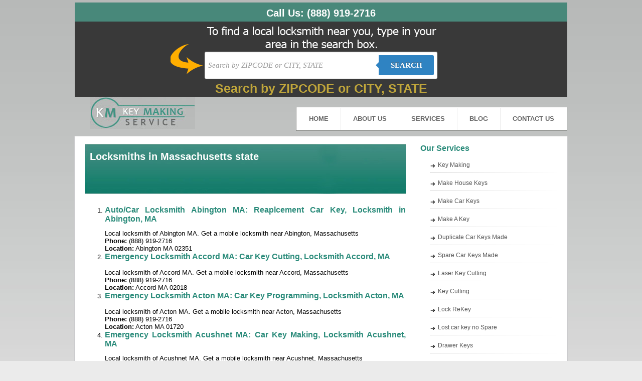

--- FILE ---
content_type: text/html; charset=UTF-8
request_url: https://keymakingservice.com/state/massachusetts/
body_size: 11087
content:
<!DOCTYPE html PUBLIC "-//W3C//DTD XHTML 1.0 Transitional//EN" "http://www.w3.org/TR/xhtml1/DTD/xhtml1-transitional.dtd">

<html xmlns="http://www.w3.org/1999/xhtml"lang="en-US">

<head>

<meta http-equiv="Content-Type" content="text/html; charset=utf-8" />

<title>Massachusetts Archives - Key Making Service</title>

<link href="https://keymakingservice.com/wp-content/themes/keymakingservice.com/style.css" type="text/css" rel="stylesheet" />

<meta name='robots' content='index, follow, max-image-preview:large, max-snippet:-1, max-video-preview:-1' />

	<!-- This site is optimized with the Yoast SEO plugin v23.8 - https://yoast.com/wordpress/plugins/seo/ -->
	<link rel="canonical" href="https://keymakingservice.com/state/massachusetts/" />
	<link rel="next" href="https://keymakingservice.com/state/massachusetts/page/2/" />
	<meta property="og:locale" content="en_US" />
	<meta property="og:type" content="article" />
	<meta property="og:title" content="Massachusetts Archives - Key Making Service" />
	<meta property="og:url" content="https://keymakingservice.com/state/massachusetts/" />
	<meta property="og:site_name" content="Key Making Service" />
	<meta name="twitter:card" content="summary_large_image" />
	<script type="application/ld+json" class="yoast-schema-graph">{"@context":"https://schema.org","@graph":[{"@type":"CollectionPage","@id":"https://keymakingservice.com/state/massachusetts/","url":"https://keymakingservice.com/state/massachusetts/","name":"Massachusetts Archives - Key Making Service","isPartOf":{"@id":"https://keymakingservice.com/#website"},"breadcrumb":{"@id":"https://keymakingservice.com/state/massachusetts/#breadcrumb"},"inLanguage":"en-US"},{"@type":"BreadcrumbList","@id":"https://keymakingservice.com/state/massachusetts/#breadcrumb","itemListElement":[{"@type":"ListItem","position":1,"name":"Home","item":"https://keymakingservice.com/"},{"@type":"ListItem","position":2,"name":"Massachusetts"}]},{"@type":"WebSite","@id":"https://keymakingservice.com/#website","url":"https://keymakingservice.com/","name":"Key Making Service","description":"Key Making Service","potentialAction":[{"@type":"SearchAction","target":{"@type":"EntryPoint","urlTemplate":"https://keymakingservice.com/?s={search_term_string}"},"query-input":{"@type":"PropertyValueSpecification","valueRequired":true,"valueName":"search_term_string"}}],"inLanguage":"en-US"}]}</script>
	<!-- / Yoast SEO plugin. -->


<link rel="alternate" type="application/rss+xml" title="Key Making Service &raquo; Massachusetts State Feed" href="https://keymakingservice.com/state/massachusetts/feed/" />
<script type="ea12682c886c6a453e00288e-text/javascript">
/* <![CDATA[ */
window._wpemojiSettings = {"baseUrl":"https:\/\/s.w.org\/images\/core\/emoji\/15.0.3\/72x72\/","ext":".png","svgUrl":"https:\/\/s.w.org\/images\/core\/emoji\/15.0.3\/svg\/","svgExt":".svg","source":{"concatemoji":"https:\/\/keymakingservice.com\/wp-includes\/js\/wp-emoji-release.min.js?ver=6.6.4"}};
/*! This file is auto-generated */
!function(i,n){var o,s,e;function c(e){try{var t={supportTests:e,timestamp:(new Date).valueOf()};sessionStorage.setItem(o,JSON.stringify(t))}catch(e){}}function p(e,t,n){e.clearRect(0,0,e.canvas.width,e.canvas.height),e.fillText(t,0,0);var t=new Uint32Array(e.getImageData(0,0,e.canvas.width,e.canvas.height).data),r=(e.clearRect(0,0,e.canvas.width,e.canvas.height),e.fillText(n,0,0),new Uint32Array(e.getImageData(0,0,e.canvas.width,e.canvas.height).data));return t.every(function(e,t){return e===r[t]})}function u(e,t,n){switch(t){case"flag":return n(e,"\ud83c\udff3\ufe0f\u200d\u26a7\ufe0f","\ud83c\udff3\ufe0f\u200b\u26a7\ufe0f")?!1:!n(e,"\ud83c\uddfa\ud83c\uddf3","\ud83c\uddfa\u200b\ud83c\uddf3")&&!n(e,"\ud83c\udff4\udb40\udc67\udb40\udc62\udb40\udc65\udb40\udc6e\udb40\udc67\udb40\udc7f","\ud83c\udff4\u200b\udb40\udc67\u200b\udb40\udc62\u200b\udb40\udc65\u200b\udb40\udc6e\u200b\udb40\udc67\u200b\udb40\udc7f");case"emoji":return!n(e,"\ud83d\udc26\u200d\u2b1b","\ud83d\udc26\u200b\u2b1b")}return!1}function f(e,t,n){var r="undefined"!=typeof WorkerGlobalScope&&self instanceof WorkerGlobalScope?new OffscreenCanvas(300,150):i.createElement("canvas"),a=r.getContext("2d",{willReadFrequently:!0}),o=(a.textBaseline="top",a.font="600 32px Arial",{});return e.forEach(function(e){o[e]=t(a,e,n)}),o}function t(e){var t=i.createElement("script");t.src=e,t.defer=!0,i.head.appendChild(t)}"undefined"!=typeof Promise&&(o="wpEmojiSettingsSupports",s=["flag","emoji"],n.supports={everything:!0,everythingExceptFlag:!0},e=new Promise(function(e){i.addEventListener("DOMContentLoaded",e,{once:!0})}),new Promise(function(t){var n=function(){try{var e=JSON.parse(sessionStorage.getItem(o));if("object"==typeof e&&"number"==typeof e.timestamp&&(new Date).valueOf()<e.timestamp+604800&&"object"==typeof e.supportTests)return e.supportTests}catch(e){}return null}();if(!n){if("undefined"!=typeof Worker&&"undefined"!=typeof OffscreenCanvas&&"undefined"!=typeof URL&&URL.createObjectURL&&"undefined"!=typeof Blob)try{var e="postMessage("+f.toString()+"("+[JSON.stringify(s),u.toString(),p.toString()].join(",")+"));",r=new Blob([e],{type:"text/javascript"}),a=new Worker(URL.createObjectURL(r),{name:"wpTestEmojiSupports"});return void(a.onmessage=function(e){c(n=e.data),a.terminate(),t(n)})}catch(e){}c(n=f(s,u,p))}t(n)}).then(function(e){for(var t in e)n.supports[t]=e[t],n.supports.everything=n.supports.everything&&n.supports[t],"flag"!==t&&(n.supports.everythingExceptFlag=n.supports.everythingExceptFlag&&n.supports[t]);n.supports.everythingExceptFlag=n.supports.everythingExceptFlag&&!n.supports.flag,n.DOMReady=!1,n.readyCallback=function(){n.DOMReady=!0}}).then(function(){return e}).then(function(){var e;n.supports.everything||(n.readyCallback(),(e=n.source||{}).concatemoji?t(e.concatemoji):e.wpemoji&&e.twemoji&&(t(e.twemoji),t(e.wpemoji)))}))}((window,document),window._wpemojiSettings);
/* ]]> */
</script>
<style id='wp-emoji-styles-inline-css' type='text/css'>

	img.wp-smiley, img.emoji {
		display: inline !important;
		border: none !important;
		box-shadow: none !important;
		height: 1em !important;
		width: 1em !important;
		margin: 0 0.07em !important;
		vertical-align: -0.1em !important;
		background: none !important;
		padding: 0 !important;
	}
</style>
<link rel='stylesheet' id='wp-block-library-css' href='https://keymakingservice.com/wp-includes/css/dist/block-library/style.min.css?ver=6.6.4' type='text/css' media='all' />
<style id='classic-theme-styles-inline-css' type='text/css'>
/*! This file is auto-generated */
.wp-block-button__link{color:#fff;background-color:#32373c;border-radius:9999px;box-shadow:none;text-decoration:none;padding:calc(.667em + 2px) calc(1.333em + 2px);font-size:1.125em}.wp-block-file__button{background:#32373c;color:#fff;text-decoration:none}
</style>
<style id='global-styles-inline-css' type='text/css'>
:root{--wp--preset--aspect-ratio--square: 1;--wp--preset--aspect-ratio--4-3: 4/3;--wp--preset--aspect-ratio--3-4: 3/4;--wp--preset--aspect-ratio--3-2: 3/2;--wp--preset--aspect-ratio--2-3: 2/3;--wp--preset--aspect-ratio--16-9: 16/9;--wp--preset--aspect-ratio--9-16: 9/16;--wp--preset--color--black: #000000;--wp--preset--color--cyan-bluish-gray: #abb8c3;--wp--preset--color--white: #ffffff;--wp--preset--color--pale-pink: #f78da7;--wp--preset--color--vivid-red: #cf2e2e;--wp--preset--color--luminous-vivid-orange: #ff6900;--wp--preset--color--luminous-vivid-amber: #fcb900;--wp--preset--color--light-green-cyan: #7bdcb5;--wp--preset--color--vivid-green-cyan: #00d084;--wp--preset--color--pale-cyan-blue: #8ed1fc;--wp--preset--color--vivid-cyan-blue: #0693e3;--wp--preset--color--vivid-purple: #9b51e0;--wp--preset--gradient--vivid-cyan-blue-to-vivid-purple: linear-gradient(135deg,rgba(6,147,227,1) 0%,rgb(155,81,224) 100%);--wp--preset--gradient--light-green-cyan-to-vivid-green-cyan: linear-gradient(135deg,rgb(122,220,180) 0%,rgb(0,208,130) 100%);--wp--preset--gradient--luminous-vivid-amber-to-luminous-vivid-orange: linear-gradient(135deg,rgba(252,185,0,1) 0%,rgba(255,105,0,1) 100%);--wp--preset--gradient--luminous-vivid-orange-to-vivid-red: linear-gradient(135deg,rgba(255,105,0,1) 0%,rgb(207,46,46) 100%);--wp--preset--gradient--very-light-gray-to-cyan-bluish-gray: linear-gradient(135deg,rgb(238,238,238) 0%,rgb(169,184,195) 100%);--wp--preset--gradient--cool-to-warm-spectrum: linear-gradient(135deg,rgb(74,234,220) 0%,rgb(151,120,209) 20%,rgb(207,42,186) 40%,rgb(238,44,130) 60%,rgb(251,105,98) 80%,rgb(254,248,76) 100%);--wp--preset--gradient--blush-light-purple: linear-gradient(135deg,rgb(255,206,236) 0%,rgb(152,150,240) 100%);--wp--preset--gradient--blush-bordeaux: linear-gradient(135deg,rgb(254,205,165) 0%,rgb(254,45,45) 50%,rgb(107,0,62) 100%);--wp--preset--gradient--luminous-dusk: linear-gradient(135deg,rgb(255,203,112) 0%,rgb(199,81,192) 50%,rgb(65,88,208) 100%);--wp--preset--gradient--pale-ocean: linear-gradient(135deg,rgb(255,245,203) 0%,rgb(182,227,212) 50%,rgb(51,167,181) 100%);--wp--preset--gradient--electric-grass: linear-gradient(135deg,rgb(202,248,128) 0%,rgb(113,206,126) 100%);--wp--preset--gradient--midnight: linear-gradient(135deg,rgb(2,3,129) 0%,rgb(40,116,252) 100%);--wp--preset--font-size--small: 13px;--wp--preset--font-size--medium: 20px;--wp--preset--font-size--large: 36px;--wp--preset--font-size--x-large: 42px;--wp--preset--spacing--20: 0.44rem;--wp--preset--spacing--30: 0.67rem;--wp--preset--spacing--40: 1rem;--wp--preset--spacing--50: 1.5rem;--wp--preset--spacing--60: 2.25rem;--wp--preset--spacing--70: 3.38rem;--wp--preset--spacing--80: 5.06rem;--wp--preset--shadow--natural: 6px 6px 9px rgba(0, 0, 0, 0.2);--wp--preset--shadow--deep: 12px 12px 50px rgba(0, 0, 0, 0.4);--wp--preset--shadow--sharp: 6px 6px 0px rgba(0, 0, 0, 0.2);--wp--preset--shadow--outlined: 6px 6px 0px -3px rgba(255, 255, 255, 1), 6px 6px rgba(0, 0, 0, 1);--wp--preset--shadow--crisp: 6px 6px 0px rgba(0, 0, 0, 1);}:where(.is-layout-flex){gap: 0.5em;}:where(.is-layout-grid){gap: 0.5em;}body .is-layout-flex{display: flex;}.is-layout-flex{flex-wrap: wrap;align-items: center;}.is-layout-flex > :is(*, div){margin: 0;}body .is-layout-grid{display: grid;}.is-layout-grid > :is(*, div){margin: 0;}:where(.wp-block-columns.is-layout-flex){gap: 2em;}:where(.wp-block-columns.is-layout-grid){gap: 2em;}:where(.wp-block-post-template.is-layout-flex){gap: 1.25em;}:where(.wp-block-post-template.is-layout-grid){gap: 1.25em;}.has-black-color{color: var(--wp--preset--color--black) !important;}.has-cyan-bluish-gray-color{color: var(--wp--preset--color--cyan-bluish-gray) !important;}.has-white-color{color: var(--wp--preset--color--white) !important;}.has-pale-pink-color{color: var(--wp--preset--color--pale-pink) !important;}.has-vivid-red-color{color: var(--wp--preset--color--vivid-red) !important;}.has-luminous-vivid-orange-color{color: var(--wp--preset--color--luminous-vivid-orange) !important;}.has-luminous-vivid-amber-color{color: var(--wp--preset--color--luminous-vivid-amber) !important;}.has-light-green-cyan-color{color: var(--wp--preset--color--light-green-cyan) !important;}.has-vivid-green-cyan-color{color: var(--wp--preset--color--vivid-green-cyan) !important;}.has-pale-cyan-blue-color{color: var(--wp--preset--color--pale-cyan-blue) !important;}.has-vivid-cyan-blue-color{color: var(--wp--preset--color--vivid-cyan-blue) !important;}.has-vivid-purple-color{color: var(--wp--preset--color--vivid-purple) !important;}.has-black-background-color{background-color: var(--wp--preset--color--black) !important;}.has-cyan-bluish-gray-background-color{background-color: var(--wp--preset--color--cyan-bluish-gray) !important;}.has-white-background-color{background-color: var(--wp--preset--color--white) !important;}.has-pale-pink-background-color{background-color: var(--wp--preset--color--pale-pink) !important;}.has-vivid-red-background-color{background-color: var(--wp--preset--color--vivid-red) !important;}.has-luminous-vivid-orange-background-color{background-color: var(--wp--preset--color--luminous-vivid-orange) !important;}.has-luminous-vivid-amber-background-color{background-color: var(--wp--preset--color--luminous-vivid-amber) !important;}.has-light-green-cyan-background-color{background-color: var(--wp--preset--color--light-green-cyan) !important;}.has-vivid-green-cyan-background-color{background-color: var(--wp--preset--color--vivid-green-cyan) !important;}.has-pale-cyan-blue-background-color{background-color: var(--wp--preset--color--pale-cyan-blue) !important;}.has-vivid-cyan-blue-background-color{background-color: var(--wp--preset--color--vivid-cyan-blue) !important;}.has-vivid-purple-background-color{background-color: var(--wp--preset--color--vivid-purple) !important;}.has-black-border-color{border-color: var(--wp--preset--color--black) !important;}.has-cyan-bluish-gray-border-color{border-color: var(--wp--preset--color--cyan-bluish-gray) !important;}.has-white-border-color{border-color: var(--wp--preset--color--white) !important;}.has-pale-pink-border-color{border-color: var(--wp--preset--color--pale-pink) !important;}.has-vivid-red-border-color{border-color: var(--wp--preset--color--vivid-red) !important;}.has-luminous-vivid-orange-border-color{border-color: var(--wp--preset--color--luminous-vivid-orange) !important;}.has-luminous-vivid-amber-border-color{border-color: var(--wp--preset--color--luminous-vivid-amber) !important;}.has-light-green-cyan-border-color{border-color: var(--wp--preset--color--light-green-cyan) !important;}.has-vivid-green-cyan-border-color{border-color: var(--wp--preset--color--vivid-green-cyan) !important;}.has-pale-cyan-blue-border-color{border-color: var(--wp--preset--color--pale-cyan-blue) !important;}.has-vivid-cyan-blue-border-color{border-color: var(--wp--preset--color--vivid-cyan-blue) !important;}.has-vivid-purple-border-color{border-color: var(--wp--preset--color--vivid-purple) !important;}.has-vivid-cyan-blue-to-vivid-purple-gradient-background{background: var(--wp--preset--gradient--vivid-cyan-blue-to-vivid-purple) !important;}.has-light-green-cyan-to-vivid-green-cyan-gradient-background{background: var(--wp--preset--gradient--light-green-cyan-to-vivid-green-cyan) !important;}.has-luminous-vivid-amber-to-luminous-vivid-orange-gradient-background{background: var(--wp--preset--gradient--luminous-vivid-amber-to-luminous-vivid-orange) !important;}.has-luminous-vivid-orange-to-vivid-red-gradient-background{background: var(--wp--preset--gradient--luminous-vivid-orange-to-vivid-red) !important;}.has-very-light-gray-to-cyan-bluish-gray-gradient-background{background: var(--wp--preset--gradient--very-light-gray-to-cyan-bluish-gray) !important;}.has-cool-to-warm-spectrum-gradient-background{background: var(--wp--preset--gradient--cool-to-warm-spectrum) !important;}.has-blush-light-purple-gradient-background{background: var(--wp--preset--gradient--blush-light-purple) !important;}.has-blush-bordeaux-gradient-background{background: var(--wp--preset--gradient--blush-bordeaux) !important;}.has-luminous-dusk-gradient-background{background: var(--wp--preset--gradient--luminous-dusk) !important;}.has-pale-ocean-gradient-background{background: var(--wp--preset--gradient--pale-ocean) !important;}.has-electric-grass-gradient-background{background: var(--wp--preset--gradient--electric-grass) !important;}.has-midnight-gradient-background{background: var(--wp--preset--gradient--midnight) !important;}.has-small-font-size{font-size: var(--wp--preset--font-size--small) !important;}.has-medium-font-size{font-size: var(--wp--preset--font-size--medium) !important;}.has-large-font-size{font-size: var(--wp--preset--font-size--large) !important;}.has-x-large-font-size{font-size: var(--wp--preset--font-size--x-large) !important;}
:where(.wp-block-post-template.is-layout-flex){gap: 1.25em;}:where(.wp-block-post-template.is-layout-grid){gap: 1.25em;}
:where(.wp-block-columns.is-layout-flex){gap: 2em;}:where(.wp-block-columns.is-layout-grid){gap: 2em;}
:root :where(.wp-block-pullquote){font-size: 1.5em;line-height: 1.6;}
</style>
<link rel="https://api.w.org/" href="https://keymakingservice.com/wp-json/" /><link rel="EditURI" type="application/rsd+xml" title="RSD" href="https://keymakingservice.com/xmlrpc.php?rsd" />
<meta name="generator" content="WordPress 6.6.4" />
<script type="ea12682c886c6a453e00288e-text/javascript">
	window._se_plugin_version = '8.1.9';
</script>
<style type="text/css">.recentcomments a{display:inline !important;padding:0 !important;margin:0 !important;}</style>			

<link rel="pingback" href="https://keymakingservice.com/xmlrpc.php" />

<!-- Start WOWSlider.com HEAD section -->

<link rel="stylesheet" type="text/css" href="https://keymakingservice.com/wp-content/themes/keymakingservice.com/engine1/style.css" media="screen" />

<style type="text/css">a#vlb{display:none}</style>

<script type="ea12682c886c6a453e00288e-text/javascript" src="https://keymakingservice.com/wp-content/themes/keymakingservice.com/engine1/jquery.js"></script>

<!-- End WOWSlider.com HEAD section -->

</head>



<body>

<div class="header">
  <body>
<a href="tel:(888) 919-2716" style="    background: #48887a;    color: #fff;display:block;text-align:center;font-size:20px;font-weight:700;text-decoration:none;padding:10px 10px 5px 10px;">Call Us: <span style="display:inline-block;">(888) 919-2716</span></a>

<style type="text/css">

    
    body {
      
        font-family: 13px 'Lucida sans', Arial, Helvetica;
       
        margin:0;
       
    }
    .search-form{ height:55px; padding:60px 10px 10px 10px}
    /*-------------------------------------*/
    
    .cf:before, .cf:after{
      content:"";
      display:table;
    }
    
    .cf:after{
      clear:both;
    }

    .cf{
      zoom:1;
    }

    /*-------------------------------------*/ 
    
    .form-wrapper {
        width: 450px !important;
        padding: 7px !important;
       margin: 0 auto;
        background: #fff;
         -moz-border-radius: 3px;
        -webkit-border-radius: 3px;
        border-radius: 3px;
       
        -moz-box-shadow: 0 1px 1px rgba(0,0,0,.4) inset, 0 1px 0 rgba(255,255,255,.2);
        -webkit-box-shadow: 0 1px 1px rgba(0,0,0,.4) inset, 0 1px 0 rgba(255,255,255,.2);
        box-shadow: 0 1px 1px rgba(0,0,0,.4) inset, 0 1px 0 rgba(255,255,255,.2);
    }

    #s2{
        width: 330px !important;
        height: 40px !important;
        float: left;
        font: bold 15px 'lucida sans', 'trebuchet MS', 'Tahoma';
        border: 0;
        -moz-border-radius: 3px 0 0 3px;
        -webkit-border-radius: 3px 0 0 3px;
        border-radius: 3px 0 0 3px;
        margin: 0;
        padding: 0;
    }
    
    .form-wrapper input {
        width: 330px !important;
        height: 40px !important;
      
        float: left;    
        font: bold 15px 'lucida sans', 'trebuchet MS', 'Tahoma';
        border: 0;
       
        -moz-border-radius: 3px 0 0 3px;
        -webkit-border-radius: 3px 0 0 3px;
        border-radius: 3px 0 0 3px;      
    }
    
    .form-wrapper input:focus {
        outline: 0 !important;
        background: #fff !important;
      
    }
    
    .form-wrapper input::-webkit-input-placeholder {
       color: #999;
       font-weight: normal;
       font-style: italic;
    }
    
    .form-wrapper input:-moz-placeholder {
        color: #999;
        font-weight: normal;
        font-style: italic;
    }
    
    .form-wrapper input:-ms-input-placeholder {
        color: #999;
        font-weight: normal;
        font-style: italic;
    }    
    
    .form-wrapper button {
    overflow: visible;
        position: relative;
        float: right;
        border: 0;
        padding: 0;
        cursor: pointer;
        height: 40px;
        width: 110px;
        font: bold 15px/40px 'lucida sans', 'trebuchet MS', 'Tahoma';
        color: #fff;
        text-transform: uppercase;
        background: #2f83c2;
        -moz-border-radius: 0 3px 3px 0;
        -webkit-border-radius: 0 3px 3px 0;
        border-radius: 0 3px 3px 0;      
        text-shadow: 0 -1px 0 rgba(0, 0 ,0, .3);
    }   
      
    .form-wrapper button:hover{   
        background: #2f83c2;
    } 
      
    .form-wrapper button:active,
    .form-wrapper button:focus{   
        background: #2f83c2;    
    }
    
    .form-wrapper button:before {
        content: '';
        position: absolute;
        border-width: 8px 8px 8px 0;
        border-style: solid solid solid none;
        border-color: transparent #2f83c2 transparent;
        top: 12px;
        left: -6px;
    }
    
    .form-wrapper button:hover:before{
        border-right-color: #2f83c2;
    }
    
    .form-wrapper button:focus:before{
        border-right-color: #2f83c2;
    }    
    
    .form-wrapper button::-moz-focus-inner {
        border: 0;
        padding: 0;
    }
    .main-search{
	width: 998;
	margin:0 auto;	
	background-color: #393939 !important;
	background: url('https://keymakingservice.com/wp-content/themes/keymakingservice.com/images/bg.png') center top no-repeat;
	height:150px;
	}
    .main{width:100%; background: #266c9e; /* Old browsers */
/* IE9 SVG, needs conditional override of 'filter' to 'none' */
background: url([data-uri]);
background: -moz-linear-gradient(top,  #266c9e 0%, #207cca 49%, #2989d8 51%, #2f84c3 100%); /* FF3.6+ */
background: -webkit-gradient(linear, left top, left bottom, color-stop(0%,#266c9e), color-stop(49%,#207cca), color-stop(51%,#2989d8), color-stop(100%,#2f84c3)); /* Chrome,Safari4+ */
background: -webkit-linear-gradient(top,  #266c9e 0%,#207cca 49%,#2989d8 51%,#2f84c3 100%); /* Chrome10+,Safari5.1+ */
background: -o-linear-gradient(top,  #266c9e 0%,#207cca 49%,#2989d8 51%,#2f84c3 100%); /* Opera 11.10+ */
background: -ms-linear-gradient(top,  #266c9e 0%,#207cca 49%,#2989d8 51%,#2f84c3 100%); /* IE10+ */
background: linear-gradient(to bottom,  #266c9e 0%,#207cca 49%,#2989d8 51%,#2f84c3 100%); /* W3C */
filter: progid:DXImageTransform.Microsoft.gradient( startColorstr='#266c9e', endColorstr='#2f84c3',GradientType=0 ); /* IE6-8 */
}

#search{
    display: none;
}


/* blink me */
.blink_me {
        -webkit-animation-name: blinker;
        -webkit-animation-duration: 2s;
        -webkit-animation-timing-function: linear;
        -webkit-animation-iteration-count: infinite;

        -moz-animation-name: blinker;
        -moz-animation-duration: 2s;
        -moz-animation-timing-function: linear;
        -moz-animation-iteration-count: infinite;

        animation-name: blinker;
        animation-duration: 2s;
        animation-timing-function: linear;
        animation-iteration-count: infinite;
    }

    @-moz-keyframes blinker {  
        0% { opacity: 1.0; }
        50% { opacity: 0.0; }
        100% { opacity: 1.0; }
    }

    @-webkit-keyframes blinker {  
        0% { opacity: 1.0; }
        50% { opacity: 0.0; }
        100% { opacity: 1.0; }
    }

    @keyframes blinker {  
        0% { opacity: 1.0; }
        50% { opacity: 0.0; }
        100% { opacity: 1.0; }
    }
    /* end of blink me */

</style>

<div class="main">
<div class="main-search">
<div class="search-form">
        <form class="form-wrapper cf" role="search" method="get" id="searchform"  action="https://keymakingservice.com">
              <div>
                     <input type="text" name="s" id="s2" placeholder="Search by ZIPCODE or CITY, STATE" required>
                     <!--<input type="text" name="s" id="s2" placeholder="Search ONLY by CITY followed by STATE" required>-->
                     <button type="submit">Search</button>
              </div>
        </form>
         <div style="margin: 5px 0;text-align: center"><span style="color: #FFD93D; font-weight: bold; font-size: 25px" class="blink_me">Search by ZIPCODE or CITY, STATE</span></div>
</div>
</div>
</div>  <div class="logo">

  
    <a href="https://keymakingservice.com"><img src="https://keymakingservice.com/wp-content/themes/keymakingservice.com/images/logo.jpg" alt="key Making" /></a>

  </div><!--logo-->

  

  <div class="menubar">

     <ul>



      <li> <a href="https://keymakingservice.com" title="Home">HOME</a> </li>



      <li> <a href="https://keymakingservice.com/about-us" title="About Us">ABOUT US</a> </li>



      <li> <a href="https://keymakingservice.com/services" title="Services">SERVICES</a> </li>



      <li> <a href="https://keymakingservice.com/category/blog" title="Blog">BLOG</a></li>



     <li> <a href="https://keymakingservice.com/contact-us" style="border-right:none;" title="Contact Us">CONTACT US</a></li>



    </ul>

  </div><!--menubar-->

  <div class="clear"> </div>

<script src="/cdn-cgi/scripts/7d0fa10a/cloudflare-static/rocket-loader.min.js" data-cf-settings="ea12682c886c6a453e00288e-|49" defer></script><script defer src="https://static.cloudflareinsights.com/beacon.min.js/vcd15cbe7772f49c399c6a5babf22c1241717689176015" integrity="sha512-ZpsOmlRQV6y907TI0dKBHq9Md29nnaEIPlkf84rnaERnq6zvWvPUqr2ft8M1aS28oN72PdrCzSjY4U6VaAw1EQ==" data-cf-beacon='{"version":"2024.11.0","token":"4446154438464a9998d8f4b0a3156901","r":1,"server_timing":{"name":{"cfCacheStatus":true,"cfEdge":true,"cfExtPri":true,"cfL4":true,"cfOrigin":true,"cfSpeedBrain":true},"location_startswith":null}}' crossorigin="anonymous"></script>
</div><!--header-->

<div class="wrapper">

  <div class="content">

      <div id="content1">












<h1 class="sty">Locksmiths in Massachusetts state</h1>



<ol>



              						
<li><strong><a href="https://keymakingservice.com/abington-ma-02351/" title="Auto/Car Locksmith Abington MA: Reaplcement Car Key, Locksmith in Abington, MA">Auto/Car Locksmith Abington MA: Reaplcement Car Key, Locksmith in Abington, MA</a></strong></li>



<br />Local locksmith of Abington MA.  Get a mobile locksmith near Abington, Massachusetts <br />



<!--<strong>Phone:</strong> (888) 919-2716, (781) 222-0606<br />-->
<strong>Phone:</strong> (888) 919-2716<br />


<strong>Location:</strong> Abington MA 02351<br />



						
<li><strong><a href="https://keymakingservice.com/accord-ma-02018/" title="Emergency Locksmith Accord MA: Car Key Cutting, Locksmith Accord, MA">Emergency Locksmith Accord MA: Car Key Cutting, Locksmith Accord, MA</a></strong></li>



<br />Local locksmith of Accord MA.  Get a mobile locksmith near Accord, Massachusetts <br />



<!--<strong>Phone:</strong> (888) 919-2716, (781) 222-0606<br />-->
<strong>Phone:</strong> (888) 919-2716<br />


<strong>Location:</strong> Accord MA 02018<br />



						
<li><strong><a href="https://keymakingservice.com/acton-ma-01720/" title="Emergency Locksmith Acton MA: Car Key Programming, Locksmith Acton, MA">Emergency Locksmith Acton MA: Car Key Programming, Locksmith Acton, MA</a></strong></li>



<br />Local locksmith of Acton MA.  Get a mobile locksmith near Acton, Massachusetts <br />



<!--<strong>Phone:</strong> (888) 919-2716, (978) 216-2004<br />-->
<strong>Phone:</strong> (888) 919-2716<br />


<strong>Location:</strong> Acton MA 01720<br />



						
<li><strong><a href="https://keymakingservice.com/acushnet-ma-02743/" title="Emergency Locksmith Acushnet MA: Car Key Making, Locksmith Acushnet, MA">Emergency Locksmith Acushnet MA: Car Key Making, Locksmith Acushnet, MA</a></strong></li>



<br />Local locksmith of Acushnet MA.  Get a mobile locksmith near Acushnet, Massachusetts <br />



<!--<strong>Phone:</strong> (888) 919-2716, (888) 960-0690<br />-->
<strong>Phone:</strong> (888) 919-2716<br />


<strong>Location:</strong> Acushnet MA 02743<br />



						
<li><strong><a href="https://keymakingservice.com/allston-ma-02134/" title="Local Locksmith Allston MA: Keys Made, Locksmith Allston, MA">Local Locksmith Allston MA: Keys Made, Locksmith Allston, MA</a></strong></li>



<br />Local locksmith of Allston MA.  Get a mobile locksmith near Allston, Massachusetts <br />



<!--<strong>Phone:</strong> (888) 919-2716, (617) 207-7572<br />-->
<strong>Phone:</strong> (888) 919-2716<br />


<strong>Location:</strong> Allston MA 02134<br />



						
<li><strong><a href="https://keymakingservice.com/amesbury-ma-01913/" title="Local Locksmith Amesbury MA: Keys Made, Locksmith Amesbury, MA">Local Locksmith Amesbury MA: Keys Made, Locksmith Amesbury, MA</a></strong></li>



<br />Local locksmith of Amesbury MA.  Get a mobile locksmith near Amesbury, Massachusetts <br />



<!--<strong>Phone:</strong> (888) 919-2716, (978) 216-2004<br />-->
<strong>Phone:</strong> (888) 919-2716<br />


<strong>Location:</strong> Amesbury MA 01913<br />



						
<li><strong><a href="https://keymakingservice.com/amherst-ma-01002/" title="Auto/Car Locksmith Amherst MA: Car Keys, Locksmith in Amherst, MA">Auto/Car Locksmith Amherst MA: Car Keys, Locksmith in Amherst, MA</a></strong></li>



<br />Local locksmith of Amherst MA.  Get a mobile locksmith near Amherst, Massachusetts <br />



<!--<strong>Phone:</strong> (888) 919-2716, (888) 960-0690<br />-->
<strong>Phone:</strong> (888) 919-2716<br />


<strong>Location:</strong> Amherst MA 01002, 01003, 01004<br />



						
<li><strong><a href="https://keymakingservice.com/andover-ma-01899/" title="24 Hr Locksmith Andover MA:  Keys Made, Locksmith Andover, MA">24 Hr Locksmith Andover MA:  Keys Made, Locksmith Andover, MA</a></strong></li>



<br />Local locksmith of Andover MA.  Get a mobile locksmith near Andover, Massachusetts <br />



<!--<strong>Phone:</strong> (888) 919-2716, (978) 216-2004<br />-->
<strong>Phone:</strong> (888) 919-2716<br />


<strong>Location:</strong> Andover MA 01810, 01812, 01899, 05501, 05544<br />



						
<li><strong><a href="https://keymakingservice.com/arlington-heights-ma-02475/" title="24 Hr Locksmith Arlington Heights MA:  Keys Cutting, Locksmith Arlington Heights, MA">24 Hr Locksmith Arlington Heights MA:  Keys Cutting, Locksmith Arlington Heights, MA</a></strong></li>



<br />Local locksmith of Arlington Heights MA.  Get a mobile locksmith near Arlington Heights, Massachusetts <br />



<!--<strong>Phone:</strong> (888) 919-2716, (781) 222-0606<br />-->
<strong>Phone:</strong> (888) 919-2716<br />


<strong>Location:</strong> Arlington Heights MA 02475<br />



						
<li><strong><a href="https://keymakingservice.com/arlington-ma-02474/" title="Local Locksmith Arlington MA: Key Cutting, Locksmith Arlington, MA">Local Locksmith Arlington MA: Key Cutting, Locksmith Arlington, MA</a></strong></li>



<br />Local locksmith of Arlington MA.  Get a mobile locksmith near Arlington, Massachusetts <br />



<!--<strong>Phone:</strong> (888) 919-2716, (781) 222-0606<br />-->
<strong>Phone:</strong> (888) 919-2716<br />


<strong>Location:</strong> Arlington MA 02474, 02476<br />



						
<li><strong><a href="https://keymakingservice.com/ashburnham-ma-01430/" title="Key Making Locksmith Ashburnham MA: $15, Locksmith Ashburnham, MA">Key Making Locksmith Ashburnham MA: $15, Locksmith Ashburnham, MA</a></strong></li>



<br />Local locksmith of Ashburnham MA.  Get a mobile locksmith near Ashburnham, Massachusetts <br />



<!--<strong>Phone:</strong> (888) 919-2716, (888) 960-0690<br />-->
<strong>Phone:</strong> (888) 919-2716<br />


<strong>Location:</strong> Ashburnham MA 01430<br />



						
<li><strong><a href="https://keymakingservice.com/ashby-ma-01431/" title="Auto/Car Locksmith Ashby MA: Reaplcement Car Key, Locksmith in Ashby, MA">Auto/Car Locksmith Ashby MA: Reaplcement Car Key, Locksmith in Ashby, MA</a></strong></li>



<br />Local locksmith of Ashby MA.  Get a mobile locksmith near Ashby, Massachusetts <br />



<!--<strong>Phone:</strong> (888) 919-2716, (888) 960-0690<br />-->
<strong>Phone:</strong> (888) 919-2716<br />


<strong>Location:</strong> Ashby MA 01431<br />



						
<li><strong><a href="https://keymakingservice.com/ashland-ma-01721/" title="Local Locksmith Ashland MA: Key Making, Locksmith Ashland, MA">Local Locksmith Ashland MA: Key Making, Locksmith Ashland, MA</a></strong></li>



<br />Local locksmith of Ashland MA.  Get a mobile locksmith near Ashland, Massachusetts <br />



<!--<strong>Phone:</strong> (888) 919-2716, (508) 622-8497<br />-->
<strong>Phone:</strong> (888) 919-2716<br />


<strong>Location:</strong> Ashland MA 01721<br />



						
<li><strong><a href="https://keymakingservice.com/assonet-ma-02702/" title="24 Hr Locksmith Assonet MA:  Keys Cutter, Locksmith Assonet, MA">24 Hr Locksmith Assonet MA:  Keys Cutter, Locksmith Assonet, MA</a></strong></li>



<br />Local locksmith of Assonet MA.  Get a mobile locksmith near Assonet, Massachusetts <br />



<!--<strong>Phone:</strong> (888) 919-2716, (888) 960-0690<br />-->
<strong>Phone:</strong> (888) 919-2716<br />


<strong>Location:</strong> Assonet MA 02702<br />



						
<li><strong><a href="https://keymakingservice.com/athol-ma-01331/" title="Emergency Locksmith Athol MA: Car Key Cutting, Locksmith Athol, MA">Emergency Locksmith Athol MA: Car Key Cutting, Locksmith Athol, MA</a></strong></li>



<br />Local locksmith of Athol MA.  Get a mobile locksmith near Athol, Massachusetts <br />



<!--<strong>Phone:</strong> (888) 919-2716, (888) 960-0690<br />-->
<strong>Phone:</strong> (888) 919-2716<br />


<strong>Location:</strong> Athol MA 01331<br />



						
<li><strong><a href="https://keymakingservice.com/attleboro-falls-ma-02763/" title="Auto/Car Locksmith Attleboro Falls MA: Car Keys, Locksmith in Attleboro Falls, MA">Auto/Car Locksmith Attleboro Falls MA: Car Keys, Locksmith in Attleboro Falls, MA</a></strong></li>



<br />Local locksmith of Attleboro Falls MA.  Get a mobile locksmith near Attleboro Falls, Massachusetts <br />



<!--<strong>Phone:</strong> (888) 919-2716, (508) 622-8497<br />-->
<strong>Phone:</strong> (888) 919-2716<br />


<strong>Location:</strong> Attleboro Falls MA 02763<br />



						
<li><strong><a href="https://keymakingservice.com/attleboro-ma-02703/" title="Key Making Locksmith Attleboro MA: 24&#215;7, Locksmith Attleboro, MA">Key Making Locksmith Attleboro MA: 24&#215;7, Locksmith Attleboro, MA</a></strong></li>



<br />Local locksmith of Attleboro MA.  Get a mobile locksmith near Attleboro, Massachusetts <br />



<!--<strong>Phone:</strong> (888) 919-2716, (508) 622-8497<br />-->
<strong>Phone:</strong> (888) 919-2716<br />


<strong>Location:</strong> Attleboro MA 02703<br />



						
<li><strong><a href="https://keymakingservice.com/auburn-ma-01501/" title="Emergency Locksmith Auburn MA: Car Key Making, Locksmith Auburn, MA">Emergency Locksmith Auburn MA: Car Key Making, Locksmith Auburn, MA</a></strong></li>



<br />Local locksmith of Auburn MA.  Get a mobile locksmith near Auburn, Massachusetts <br />



<!--<strong>Phone:</strong> (888) 919-2716, (508) 622-8497<br />-->
<strong>Phone:</strong> (888) 919-2716<br />


<strong>Location:</strong> Auburn MA 01501<br />



						
<li><strong><a href="https://keymakingservice.com/auburndale-ma-02466/" title="24 Hr Locksmith Auburndale MA:  Keys Cutting, Locksmith Auburndale, MA">24 Hr Locksmith Auburndale MA:  Keys Cutting, Locksmith Auburndale, MA</a></strong></li>



<br />Local locksmith of Auburndale MA.  Get a mobile locksmith near Auburndale, Massachusetts <br />



<!--<strong>Phone:</strong> (888) 919-2716, (617) 207-7572<br />-->
<strong>Phone:</strong> (888) 919-2716<br />


<strong>Location:</strong> Auburndale MA 02466<br />



						
<li><strong><a href="https://keymakingservice.com/avon-ma-02322/" title="Local Locksmith Avon MA: Key Programming, Locksmith Avon, MA">Local Locksmith Avon MA: Key Programming, Locksmith Avon, MA</a></strong></li>



<br />Local locksmith of Avon MA.  Get a mobile locksmith near Avon, Massachusetts <br />



<!--<strong>Phone:</strong> (888) 919-2716, (508) 622-8497<br />-->
<strong>Phone:</strong> (888) 919-2716<br />


<strong>Location:</strong> Avon MA 02322<br />



						
<li><strong><a href="https://keymakingservice.com/ayer-ma-01432/" title="Local Locksmith Ayer MA: Key Programming, Locksmith Ayer, MA">Local Locksmith Ayer MA: Key Programming, Locksmith Ayer, MA</a></strong></li>



<br />Local locksmith of Ayer MA.  Get a mobile locksmith near Ayer, Massachusetts <br />



<!--<strong>Phone:</strong> (888) 919-2716, (978) 216-2004<br />-->
<strong>Phone:</strong> (888) 919-2716<br />


<strong>Location:</strong> Ayer MA 01432<br />



						
<li><strong><a href="https://keymakingservice.com/babson-park-ma-02457/" title="Key Making Locksmith Babson Park MA: $15, Locksmith Babson Park, MA">Key Making Locksmith Babson Park MA: $15, Locksmith Babson Park, MA</a></strong></li>



<br />Local locksmith of Babson Park MA.  Get a mobile locksmith near Babson Park, Massachusetts <br />



<!--<strong>Phone:</strong> (888) 919-2716, (781) 222-0606<br />-->
<strong>Phone:</strong> (888) 919-2716<br />


<strong>Location:</strong> Babson Park MA 02457<br />



						
<li><strong><a href="https://keymakingservice.com/baldwinville-ma-01436/" title="24 Hr Locksmith Baldwinville MA:  Keys Cutter, Locksmith Baldwinville, MA">24 Hr Locksmith Baldwinville MA:  Keys Cutter, Locksmith Baldwinville, MA</a></strong></li>



<br />Local locksmith of Baldwinville MA.  Get a mobile locksmith near Baldwinville, Massachusetts <br />



<!--<strong>Phone:</strong> (888) 919-2716, (888) 960-0690<br />-->
<strong>Phone:</strong> (888) 919-2716<br />


<strong>Location:</strong> Baldwinville MA 01436<br />



						
<li><strong><a href="https://keymakingservice.com/barre-ma-01005/" title="Key Making Locksmith Barre MA: 24 Hr, Locksmith Barre, MA">Key Making Locksmith Barre MA: 24 Hr, Locksmith Barre, MA</a></strong></li>



<br />Local locksmith of Barre MA.  Get a mobile locksmith near Barre, Massachusetts <br />



<!--<strong>Phone:</strong> (888) 919-2716, (888) 960-0690<br />-->
<strong>Phone:</strong> (888) 919-2716<br />


<strong>Location:</strong> Barre MA 01005<br />



						
<li><strong><a href="https://keymakingservice.com/bedford-ma-01730/" title="Auto/Car Locksmith Bedford MA: Car Keys, Locksmith in Bedford, MA">Auto/Car Locksmith Bedford MA: Car Keys, Locksmith in Bedford, MA</a></strong></li>



<br />Local locksmith of Bedford MA.  Get a mobile locksmith near Bedford, Massachusetts <br />



<!--<strong>Phone:</strong> (888) 919-2716, (781) 222-0606<br />-->
<strong>Phone:</strong> (888) 919-2716<br />


<strong>Location:</strong> Bedford MA 01730<br />



						
<li><strong><a href="https://keymakingservice.com/belchertown-ma-01007/" title="Emergency Locksmith Belchertown MA: Car Key Making, Locksmith Belchertown, MA">Emergency Locksmith Belchertown MA: Car Key Making, Locksmith Belchertown, MA</a></strong></li>



<br />Local locksmith of Belchertown MA.  Get a mobile locksmith near Belchertown, Massachusetts <br />



<!--<strong>Phone:</strong> (888) 919-2716, (888) 960-0690<br />-->
<strong>Phone:</strong> (888) 919-2716<br />


<strong>Location:</strong> Belchertown MA 01007<br />



						
<li><strong><a href="https://keymakingservice.com/bellingham-ma-02019/" title="24 Hr Locksmith Bellingham MA:  Keys Cutter, Locksmith Bellingham, MA">24 Hr Locksmith Bellingham MA:  Keys Cutter, Locksmith Bellingham, MA</a></strong></li>



<br />Local locksmith of Bellingham MA.  Get a mobile locksmith near Bellingham, Massachusetts <br />



<!--<strong>Phone:</strong> (888) 919-2716, (508) 622-8497<br />-->
<strong>Phone:</strong> (888) 919-2716<br />


<strong>Location:</strong> Bellingham MA 02019<br />



						
<li><strong><a href="https://keymakingservice.com/belmont-ma-02478/" title="Emergency Locksmith Belmont MA: Car Keys Made, Locksmith Belmont, MA">Emergency Locksmith Belmont MA: Car Keys Made, Locksmith Belmont, MA</a></strong></li>



<br />Local locksmith of Belmont MA.  Get a mobile locksmith near Belmont, Massachusetts <br />



<!--<strong>Phone:</strong> (888) 919-2716, (781) 222-0606<br />-->
<strong>Phone:</strong> (888) 919-2716<br />


<strong>Location:</strong> Belmont MA 02478<br />



						
<li><strong><a href="https://keymakingservice.com/berkley-ma-02779/" title="Key Making Locksmith Berkley MA: 15Min., Locksmith Berkley, MA">Key Making Locksmith Berkley MA: 15Min., Locksmith Berkley, MA</a></strong></li>



<br />Local locksmith of Berkley MA.  Get a mobile locksmith near Berkley, Massachusetts <br />



<!--<strong>Phone:</strong> (888) 919-2716, (508) 622-8497<br />-->
<strong>Phone:</strong> (888) 919-2716<br />


<strong>Location:</strong> Berkley MA 02779<br />



						
<li><strong><a href="https://keymakingservice.com/berkshire-ma-01224/" title="Local Locksmith Berkshire MA: Key Cutting, Locksmith Berkshire, MA">Local Locksmith Berkshire MA: Key Cutting, Locksmith Berkshire, MA</a></strong></li>



<br />Local locksmith of Berkshire MA.  Get a mobile locksmith near Berkshire, Massachusetts <br />



<!--<strong>Phone:</strong> (888) 919-2716, (888) 960-0690<br />-->
<strong>Phone:</strong> (888) 919-2716<br />


<strong>Location:</strong> Berkshire MA 01224<br />



						
<li><strong><a href="https://keymakingservice.com/berlin-ma-01503/" title="Auto/Car Locksmith Berlin MA: Spare Keys Made, Locksmith in Berlin, MA">Auto/Car Locksmith Berlin MA: Spare Keys Made, Locksmith in Berlin, MA</a></strong></li>



<br />Local locksmith of Berlin MA.  Get a mobile locksmith near Berlin, Massachusetts <br />



<!--<strong>Phone:</strong> (888) 919-2716, (978) 216-2004<br />-->
<strong>Phone:</strong> (888) 919-2716<br />


<strong>Location:</strong> Berlin MA 01503<br />



						
<li><strong><a href="https://keymakingservice.com/beverly-ma-01915/" title="Emergency Locksmith Beverly MA: Car Keys Made, Locksmith Beverly, MA">Emergency Locksmith Beverly MA: Car Keys Made, Locksmith Beverly, MA</a></strong></li>



<br />Local locksmith of Beverly MA.  Get a mobile locksmith near Beverly, Massachusetts <br />



<!--<strong>Phone:</strong> (888) 919-2716, (978) 216-2004<br />-->
<strong>Phone:</strong> (888) 919-2716<br />


<strong>Location:</strong> Beverly MA 01915<br />



						
<li><strong><a href="https://keymakingservice.com/billerica-ma-01821/" title="Local Locksmith Billerica MA: Key Cutting, Locksmith Billerica, MA">Local Locksmith Billerica MA: Key Cutting, Locksmith Billerica, MA</a></strong></li>



<br />Local locksmith of Billerica MA.  Get a mobile locksmith near Billerica, Massachusetts <br />



<!--<strong>Phone:</strong> (888) 919-2716, (978) 216-2004<br />-->
<strong>Phone:</strong> (888) 919-2716<br />


<strong>Location:</strong> Billerica MA 01821, 01822<br />



						
<li><strong><a href="https://keymakingservice.com/blackstone-ma-01504/" title="Auto/Car Locksmith Blackstone MA: Car Keys, Locksmith in Blackstone, MA">Auto/Car Locksmith Blackstone MA: Car Keys, Locksmith in Blackstone, MA</a></strong></li>



<br />Local locksmith of Blackstone MA.  Get a mobile locksmith near Blackstone, Massachusetts <br />



<!--<strong>Phone:</strong> (888) 919-2716, (508) 622-8497<br />-->
<strong>Phone:</strong> (888) 919-2716<br />


<strong>Location:</strong> Blackstone MA 01504<br />



						
<li><strong><a href="https://keymakingservice.com/bolton-ma-01740/" title="24 Hr Locksmith Bolton MA:  Keys Cutting, Locksmith Bolton, MA">24 Hr Locksmith Bolton MA:  Keys Cutting, Locksmith Bolton, MA</a></strong></li>



<br />Local locksmith of Bolton MA.  Get a mobile locksmith near Bolton, Massachusetts <br />



<!--<strong>Phone:</strong> (888) 919-2716, (978) 216-2004<br />-->
<strong>Phone:</strong> (888) 919-2716<br />


<strong>Location:</strong> Bolton MA 01740<br />



						
<li><strong><a href="https://keymakingservice.com/bondsville-ma-01009/" title="24 Hr Locksmith Bondsville MA:  Keys Cutting, Locksmith Bondsville, MA">24 Hr Locksmith Bondsville MA:  Keys Cutting, Locksmith Bondsville, MA</a></strong></li>



<br />Local locksmith of Bondsville MA.  Get a mobile locksmith near Bondsville, Massachusetts <br />



<!--<strong>Phone:</strong> (888) 919-2716, (888) 960-0690<br />-->
<strong>Phone:</strong> (888) 919-2716<br />


<strong>Location:</strong> Bondsville MA 01009<br />



						
<li><strong><a href="https://keymakingservice.com/boston-ma-02163-locksmith/" title="Emergency Locksmith Boston MA: Car Key Cutting, Locksmith Boston, MA">Emergency Locksmith Boston MA: Car Key Cutting, Locksmith Boston, MA</a></strong></li>



<br />Local locksmith of Boston MA.  Get a mobile locksmith near Boston, Massachusetts <br />



<!--<strong>Phone:</strong> (888) 919-2716, (617) 207-7572<br />-->
<strong>Phone:</strong> (888) 919-2716<br />


<strong>Location:</strong> Boston MA 02108, 02109, 02110, 02111, 02112, 02113, 02114, 02115, 02116, 02117, 02118, 02123, 02127, 02128, 02133, 02163, 02196, 02199, 02201, 02203, 02204, 02205, 02206, 02207, 02210, 02211, 02212, 02215, 02216, 02217, 02222, 02241, 02266, 02283, 02284, 02293, 02295, 02297, 02298<br />



						
<li><strong><a href="https://keymakingservice.com/boxborough-ma-01719/" title="Key Making Locksmith Boxborough MA: 15Min., Locksmith Boxborough, MA">Key Making Locksmith Boxborough MA: 15Min., Locksmith Boxborough, MA</a></strong></li>



<br />Local locksmith of Boxborough MA.  Get a mobile locksmith near Boxborough, Massachusetts <br />



<!--<strong>Phone:</strong> (888) 919-2716, (978) 216-2004<br />-->
<strong>Phone:</strong> (888) 919-2716<br />


<strong>Location:</strong> Boxborough MA 01719<br />



						
<li><strong><a href="https://keymakingservice.com/boxford-ma-01921/" title="Auto/Car Locksmith Boxford MA: Reaplcement Car Key, Locksmith in Boxford, MA">Auto/Car Locksmith Boxford MA: Reaplcement Car Key, Locksmith in Boxford, MA</a></strong></li>



<br />Local locksmith of Boxford MA.  Get a mobile locksmith near Boxford, Massachusetts <br />



<!--<strong>Phone:</strong> (888) 919-2716, (978) 216-2004<br />-->
<strong>Phone:</strong> (888) 919-2716<br />


<strong>Location:</strong> Boxford MA 01921<br />



						
<li><strong><a href="https://keymakingservice.com/boylston-ma-01505/" title="Emergency Locksmith Boylston MA: Car Keys Made, Locksmith Boylston, MA">Emergency Locksmith Boylston MA: Car Keys Made, Locksmith Boylston, MA</a></strong></li>



<br />Local locksmith of Boylston MA.  Get a mobile locksmith near Boylston, Massachusetts <br />



<!--<strong>Phone:</strong> (888) 919-2716, (508) 622-8497<br />-->
<strong>Phone:</strong> (888) 919-2716<br />


<strong>Location:</strong> Boylston MA 01505<br />



						
<li><strong><a href="https://keymakingservice.com/braintree-ma-02184/" title="Local Locksmith Braintree MA: Key Making, Locksmith Braintree, MA">Local Locksmith Braintree MA: Key Making, Locksmith Braintree, MA</a></strong></li>



<br />Local locksmith of Braintree MA.  Get a mobile locksmith near Braintree, Massachusetts <br />



<!--<strong>Phone:</strong> (888) 919-2716, (781) 222-0606<br />-->
<strong>Phone:</strong> (888) 919-2716<br />


<strong>Location:</strong> Braintree MA 02184, 02185<br />



						
<li><strong><a href="https://keymakingservice.com/brant-rock-ma-02020/" title="24 Hr Locksmith Brant Rock MA:  Keys Cutting, Locksmith Brant Rock, MA">24 Hr Locksmith Brant Rock MA:  Keys Cutting, Locksmith Brant Rock, MA</a></strong></li>



<br />Local locksmith of Brant Rock MA.  Get a mobile locksmith near Brant Rock, Massachusetts <br />



<!--<strong>Phone:</strong> (888) 919-2716, (781) 222-0606<br />-->
<strong>Phone:</strong> (888) 919-2716<br />


<strong>Location:</strong> Brant Rock MA 02020<br />



						
<li><strong><a href="https://keymakingservice.com/bridgewater-ma-02324/" title="Local Locksmith Bridgewater MA: Key Cutting, Locksmith Bridgewater, MA">Local Locksmith Bridgewater MA: Key Cutting, Locksmith Bridgewater, MA</a></strong></li>



<br />Local locksmith of Bridgewater MA.  Get a mobile locksmith near Bridgewater, Massachusetts <br />



<!--<strong>Phone:</strong> (888) 919-2716, (508) 622-8497<br />-->
<strong>Phone:</strong> (888) 919-2716<br />


<strong>Location:</strong> Bridgewater MA 02324, 02325<br />



						
<li><strong><a href="https://keymakingservice.com/brighton-ma-02135/" title="Key Making Locksmith Brighton MA: 24 Hr, Locksmith Brighton, MA">Key Making Locksmith Brighton MA: 24 Hr, Locksmith Brighton, MA</a></strong></li>



<br />Local locksmith of Brighton MA.  Get a mobile locksmith near Brighton, Massachusetts <br />



<!--<strong>Phone:</strong> (888) 919-2716, (617) 207-7572<br />-->
<strong>Phone:</strong> (888) 919-2716<br />


<strong>Location:</strong> Brighton MA 02135<br />



						
<li><strong><a href="https://keymakingservice.com/brimfield-ma-01010/" title="Key Making Locksmith Brimfield MA: $15, Locksmith Brimfield, MA">Key Making Locksmith Brimfield MA: $15, Locksmith Brimfield, MA</a></strong></li>



<br />Local locksmith of Brimfield MA.  Get a mobile locksmith near Brimfield, Massachusetts <br />



<!--<strong>Phone:</strong> (888) 919-2716, (888) 960-0690<br />-->
<strong>Phone:</strong> (888) 919-2716<br />


<strong>Location:</strong> Brimfield MA 01010<br />



						
<li><strong><a href="https://keymakingservice.com/brockton-ma-02301-locksmith/" title="Local Locksmith Brockton MA: Key Cutting, Locksmith Brockton, MA">Local Locksmith Brockton MA: Key Cutting, Locksmith Brockton, MA</a></strong></li>



<br />Local locksmith of Brockton MA.  Get a mobile locksmith near Brockton, Massachusetts <br />



<!--<strong>Phone:</strong> (888) 919-2716, (508) 622-8497<br />-->
<strong>Phone:</strong> (888) 919-2716<br />


<strong>Location:</strong> Brockton MA 02301, 02302, 02303, 02304, 02305<br />



						
<li><strong><a href="https://keymakingservice.com/brookfield-ma-01506/" title="24 Hr Locksmith Brookfield MA:  Keys Replacement, Locksmith Brookfield, MA">24 Hr Locksmith Brookfield MA:  Keys Replacement, Locksmith Brookfield, MA</a></strong></li>



<br />Local locksmith of Brookfield MA.  Get a mobile locksmith near Brookfield, Massachusetts <br />



<!--<strong>Phone:</strong> (888) 919-2716, (888) 960-0690<br />-->
<strong>Phone:</strong> (888) 919-2716<br />


<strong>Location:</strong> Brookfield MA 01506<br />



						
<li><strong><a href="https://keymakingservice.com/brookline-ma-02445-locksmith/" title="Local Locksmith Brookline MA: Key Programming, Locksmith Brookline, MA">Local Locksmith Brookline MA: Key Programming, Locksmith Brookline, MA</a></strong></li>



<br />Local locksmith of Brookline MA.  Get a mobile locksmith near Brookline, Massachusetts <br />



<!--<strong>Phone:</strong> (888) 919-2716, (617) 207-7572<br />-->
<strong>Phone:</strong> (888) 919-2716<br />


<strong>Location:</strong> Brookline MA 02445, 02446<br />



						
<li><strong><a href="https://keymakingservice.com/brookline-village-ma-02447/" title="Auto/Car Locksmith Brookline Village MA: Spare Keys Made, Locksmith in Brookline Village, MA">Auto/Car Locksmith Brookline Village MA: Spare Keys Made, Locksmith in Brookline Village, MA</a></strong></li>



<br />Local locksmith of Brookline Village MA.  Get a mobile locksmith near Brookline Village, Massachusetts <br />



<!--<strong>Phone:</strong> (888) 919-2716, (617) 221-7572<br />-->
<strong>Phone:</strong> (888) 919-2716<br />


<strong>Location:</strong> Brookline Village MA 02447<br />



						
<li><strong><a href="https://keymakingservice.com/bryantville-ma-02327/" title="Key Making Locksmith Bryantville MA: $15, Locksmith Bryantville, MA">Key Making Locksmith Bryantville MA: $15, Locksmith Bryantville, MA</a></strong></li>



<br />Local locksmith of Bryantville MA.  Get a mobile locksmith near Bryantville, Massachusetts <br />



<!--<strong>Phone:</strong> (888) 919-2716, (781) 222-0606<br />-->
<strong>Phone:</strong> (888) 919-2716<br />


<strong>Location:</strong> Bryantville MA 02327<br />



			
</ol>
<div style="width:300px;">
</div>

<span style="height:10px; width:20px; background:#CCCCCC;  border:1px solid #999999;"></span>



  <span style="height:10px; width:20px; background:#CCCCCC;  border:1px solid #999999;"><a href="https://keymakingservice.com/state/massachusetts/page/2/" >More &raquo;</a></span>

		</div>



  </div><!--content-->

    <div class="sidebar">
    <!--div class="search-box">
      <form method="get" action="https://keymakingservice.com">
        <h2>FIND A LOCAL LOCKSMITH</h2>
        <input name="s" id="s" type="text" class="textfield" value="Search by city or zip code." onfocus="if (this.value == 'Search by city or zip code.') {this.value = '';}" onblur="if (this.value == '') {this.value = 'Search by city or zip code.';}" /><input name="" type="submit" class="submit" value="" />
        <p> eg. Detroit MI or 48205 </p>
      </form>
    </div--><!--search-box--> 
     <div class="why-us">
      <h2>Our Services</h2>
      <ul>
	    <li><a href="https://keymakingservice.com/key-making">Key Making</a>  </li>
        <li> <a href="https://keymakingservice.com/make-house-keys/ "> Make House Keys </a> </li>
        <li> <a href="https://keymakingservice.com/make-car-keys/">Make Car Keys  </a> </li>
		<li> <a href="https://keymakingservice.com/make-a-key/">Make A Key </a> </li>
        <li> <a href="https://keymakingservice.com/duplicate-car-keys-made/"> Duplicate Car Keys Made </a> </li>
        <li> <a href="https://keymakingservice.com/spare-car-keys-made/"> Spare Car Keys Made </a> </li>
        <li> <a href="https://keymakingservice.com/laser-key-cutting/">Laser Key Cutting </a> </li>
		<li> <a href="https://keymakingservice.com/key-cutting/">Key Cutting </a> </li>
        <li> <a href="https://keymakingservice.com/lock-rekey/">Lock ReKey </a> </li>
        <li> <a href="https://keymakingservice.com/lost-car-key-no-spare ">Lost car key no Spare  </a> </li>
		<li> <a href="https://keymakingservice.com/drawer-keys/">Drawer Keys  </a> </li>
        <li> <a href="https://keymakingservice.com/file-cabinet-keys/">File Cabinet Keys </a> </li>
		<li> <a href="https://keymakingservice.com/mail-box-key/"> Mail Box Key</a> </li>   
		 <li> <a href="https://keymakingservice.com/new-car-key-made/"> New Car Key Made</a> </li>
        <li> <a href="https://keymakingservice.com/ignition-key-programming/"> Ignition Key Programming  </a> </li>
		<li> <a href="https://keymakingservice.com/car-key-replacement/">Car Key Replacement </a> </li>
		<li><a href="https://keymakingservice.com/house-keys">House Keys</a></li>
		<li><a href="https://keymakingservice.com/new-car-key-made">Car Key</a></li>
      </ul>
    </div><!--why-us-->
		<div class="why-us">
      <h2> WHY KEY MAKING SERVICE?</h2>
      <ul>
        <li> Available 24 hrs a day, 7 days a week </li>
        <li>  Emergency Locksmith Service  </li>
        <li> No Service Fee</li>
        <li> No Extra charges Nights or weekends</li>
        <li>  Our Locksmiths are licensed, bonded.</li>
      </ul>

	 <h2>Recent Blog Posts</h2>
	     <ul>
                                                                                               <li> <a href="https://keymakingservice.com/prudence-island-ri/" title="Prudence Island RI">Prudence Island RI</a> </li><li> <a href="https://keymakingservice.com/advent-wv/" title="Advent WV">Advent WV</a> </li><li> <a href="https://keymakingservice.com/alex-ok/" title="Alex OK">Alex OK</a> </li><li> <a href="https://keymakingservice.com/sweet-id/" title="Sweet ID">Sweet ID</a> </li><li> <a href="https://keymakingservice.com/star-id/" title="Star ID">Star ID</a> </li>                                                                                </ul>
																				    </div><!--why-us-->
  </div><!--sidebar-->
    <div class="clear"> </div>
</div>
<!--wrapper-->
<!--Footer starts from here-->
<div class="outer-footer">
  <div class="footer">
      <div class="footer-links">
      <ul>
        <li>Residential Locksmith</li>
        <li> | </li>
        <li>Automotive Locksmith</li>
        <li> | </li>
        <li>Commercial Locksmith</li>
        <li> | </li>
        <li>Industrial Locksmith</li>
      </ul>
      <div class="clear"> </div>
      <p> &copy; 2011 <a href="https://keymakingservice.com" title="Key Making">Key Making Service</a>. All Rights Reserved </p>
    </div><!--footer-links-->  
    <div class="clear"> </div>
  </div><!--footer-->
</div><!--outer-footer-->
<!--footer Ends here-->
</body>
</html>

